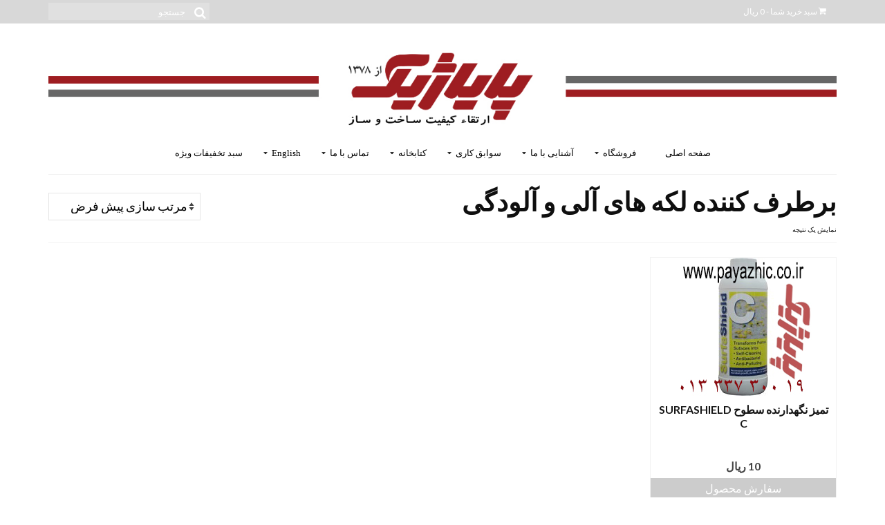

--- FILE ---
content_type: text/html; charset=UTF-8
request_url: https://payazhic.co.ir/product-tag/%D8%A8%D8%B1%D8%B7%D8%B1%D9%81-%DA%A9%D9%86%D9%86%D8%AF%D9%87-%D9%84%DA%A9%D9%87-%D9%87%D8%A7%DB%8C-%D8%A2%D9%84%DB%8C-%D9%88-%D8%A2%D9%84%D9%88%D8%AF%DA%AF%DB%8C/
body_size: 17319
content:
<!DOCTYPE html>
<html class="no-js" dir="rtl" lang="fa-IR" itemscope="itemscope" itemtype="https://schema.org/WebPage">
<head>
  <meta charset="UTF-8">
  <meta name="viewport" content="width=device-width, initial-scale=1.0">
  <meta http-equiv="X-UA-Compatible" content="IE=edge">
  <meta name='robots' content='index, follow, max-image-preview:large, max-snippet:-1, max-video-preview:-1' />
<script type="text/javascript">function rgmkInitGoogleMaps(){window.rgmkGoogleMapsCallback=true;try{jQuery(document).trigger("rgmkGoogleMapsLoad")}catch(err){}}</script>
	<!-- This site is optimized with the Yoast SEO plugin v26.8 - https://yoast.com/product/yoast-seo-wordpress/ -->
	<title>بایگانی‌ها برطرف کننده لکه های آلی و آلودگی - شرکت مهندسی پایاژیک</title>
	<link rel="canonical" href="https://payazhic.co.ir/product-tag/برطرف-کننده-لکه-های-آلی-و-آلودگی/" />
	<meta property="og:locale" content="fa_IR" />
	<meta property="og:type" content="article" />
	<meta property="og:title" content="بایگانی‌ها برطرف کننده لکه های آلی و آلودگی - شرکت مهندسی پایاژیک" />
	<meta property="og:url" content="https://payazhic.co.ir/product-tag/برطرف-کننده-لکه-های-آلی-و-آلودگی/" />
	<meta property="og:site_name" content="شرکت مهندسی پایاژیک" />
	<script type="application/ld+json" class="yoast-schema-graph">{"@context":"https://schema.org","@graph":[{"@type":"CollectionPage","@id":"https://payazhic.co.ir/product-tag/%d8%a8%d8%b1%d8%b7%d8%b1%d9%81-%da%a9%d9%86%d9%86%d8%af%d9%87-%d9%84%da%a9%d9%87-%d9%87%d8%a7%db%8c-%d8%a2%d9%84%db%8c-%d9%88-%d8%a2%d9%84%d9%88%d8%af%da%af%db%8c/","url":"https://payazhic.co.ir/product-tag/%d8%a8%d8%b1%d8%b7%d8%b1%d9%81-%da%a9%d9%86%d9%86%d8%af%d9%87-%d9%84%da%a9%d9%87-%d9%87%d8%a7%db%8c-%d8%a2%d9%84%db%8c-%d9%88-%d8%a2%d9%84%d9%88%d8%af%da%af%db%8c/","name":"بایگانی‌ها برطرف کننده لکه های آلی و آلودگی - شرکت مهندسی پایاژیک","isPartOf":{"@id":"https://payazhic.co.ir/#website"},"primaryImageOfPage":{"@id":"https://payazhic.co.ir/product-tag/%d8%a8%d8%b1%d8%b7%d8%b1%d9%81-%da%a9%d9%86%d9%86%d8%af%d9%87-%d9%84%da%a9%d9%87-%d9%87%d8%a7%db%8c-%d8%a2%d9%84%db%8c-%d9%88-%d8%a2%d9%84%d9%88%d8%af%da%af%db%8c/#primaryimage"},"image":{"@id":"https://payazhic.co.ir/product-tag/%d8%a8%d8%b1%d8%b7%d8%b1%d9%81-%da%a9%d9%86%d9%86%d8%af%d9%87-%d9%84%da%a9%d9%87-%d9%87%d8%a7%db%8c-%d8%a2%d9%84%db%8c-%d9%88-%d8%a2%d9%84%d9%88%d8%af%da%af%db%8c/#primaryimage"},"thumbnailUrl":"https://payazhic.co.ir/wp-content/uploads/2017/05/تمیز-نگهدارنده-سطوح-Surfashield-C-2.jpg","breadcrumb":{"@id":"https://payazhic.co.ir/product-tag/%d8%a8%d8%b1%d8%b7%d8%b1%d9%81-%da%a9%d9%86%d9%86%d8%af%d9%87-%d9%84%da%a9%d9%87-%d9%87%d8%a7%db%8c-%d8%a2%d9%84%db%8c-%d9%88-%d8%a2%d9%84%d9%88%d8%af%da%af%db%8c/#breadcrumb"},"inLanguage":"fa-IR"},{"@type":"ImageObject","inLanguage":"fa-IR","@id":"https://payazhic.co.ir/product-tag/%d8%a8%d8%b1%d8%b7%d8%b1%d9%81-%da%a9%d9%86%d9%86%d8%af%d9%87-%d9%84%da%a9%d9%87-%d9%87%d8%a7%db%8c-%d8%a2%d9%84%db%8c-%d9%88-%d8%a2%d9%84%d9%88%d8%af%da%af%db%8c/#primaryimage","url":"https://payazhic.co.ir/wp-content/uploads/2017/05/تمیز-نگهدارنده-سطوح-Surfashield-C-2.jpg","contentUrl":"https://payazhic.co.ir/wp-content/uploads/2017/05/تمیز-نگهدارنده-سطوح-Surfashield-C-2.jpg","width":200,"height":200,"caption":"تمیز نگهدارنده سطوح Surfashield C"},{"@type":"BreadcrumbList","@id":"https://payazhic.co.ir/product-tag/%d8%a8%d8%b1%d8%b7%d8%b1%d9%81-%da%a9%d9%86%d9%86%d8%af%d9%87-%d9%84%da%a9%d9%87-%d9%87%d8%a7%db%8c-%d8%a2%d9%84%db%8c-%d9%88-%d8%a2%d9%84%d9%88%d8%af%da%af%db%8c/#breadcrumb","itemListElement":[{"@type":"ListItem","position":1,"name":"Home","item":"https://payazhic.co.ir/"},{"@type":"ListItem","position":2,"name":"برطرف کننده لکه های آلی و آلودگی"}]},{"@type":"WebSite","@id":"https://payazhic.co.ir/#website","url":"https://payazhic.co.ir/","name":"شرکت مهندسی پایاژیک","description":"افزودنی بتن- آببندی - ایزولاسیون- مقاومسازی-ملات تعمیراتی-بندکشی/عایق رطوبتی/چسب/چسب کاشی/واتراستاپ/کفپوش صنعتی","publisher":{"@id":"https://payazhic.co.ir/#organization"},"potentialAction":[{"@type":"SearchAction","target":{"@type":"EntryPoint","urlTemplate":"https://payazhic.co.ir/?s={search_term_string}"},"query-input":{"@type":"PropertyValueSpecification","valueRequired":true,"valueName":"search_term_string"}}],"inLanguage":"fa-IR"},{"@type":"Organization","@id":"https://payazhic.co.ir/#organization","name":"مهندسی پایاژیک","url":"https://payazhic.co.ir/","logo":{"@type":"ImageObject","inLanguage":"fa-IR","@id":"https://payazhic.co.ir/#/schema/logo/image/","url":"http://payazhic.co.ir/wp-content/uploads/2017/06/لوگو-جدید.jpg","contentUrl":"http://payazhic.co.ir/wp-content/uploads/2017/06/لوگو-جدید.jpg","width":1280,"height":1280,"caption":"مهندسی پایاژیک"},"image":{"@id":"https://payazhic.co.ir/#/schema/logo/image/"},"sameAs":["http://payazhic","https://x.com/payazhic"]}]}</script>
	<!-- / Yoast SEO plugin. -->


<link rel='dns-prefetch' href='//fonts.googleapis.com' />
<link rel="alternate" type="application/rss+xml" title="شرکت مهندسی پایاژیک &raquo; خوراک" href="https://payazhic.co.ir/feed/" />
<link rel="alternate" type="application/rss+xml" title="شرکت مهندسی پایاژیک &raquo; خوراک دیدگاه‌ها" href="https://payazhic.co.ir/comments/feed/" />
<link rel="alternate" type="application/rss+xml" title="خوراک شرکت مهندسی پایاژیک &raquo; برطرف کننده لکه های آلی و آلودگی برچسب" href="https://payazhic.co.ir/product-tag/%d8%a8%d8%b1%d8%b7%d8%b1%d9%81-%da%a9%d9%86%d9%86%d8%af%d9%87-%d9%84%da%a9%d9%87-%d9%87%d8%a7%db%8c-%d8%a2%d9%84%db%8c-%d9%88-%d8%a2%d9%84%d9%88%d8%af%da%af%db%8c/feed/" />
<style id='wp-img-auto-sizes-contain-inline-css' type='text/css'>
img:is([sizes=auto i],[sizes^="auto," i]){contain-intrinsic-size:3000px 1500px}
/*# sourceURL=wp-img-auto-sizes-contain-inline-css */
</style>
<link rel='stylesheet' id='cnss_font_awesome_css-css' href='https://payazhic.co.ir/wp-content/plugins/easy-social-icons/css/font-awesome/css/all.min.css?ver=7.0.0' type='text/css' media='all' />
<link rel='stylesheet' id='cnss_font_awesome_v4_shims-css' href='https://payazhic.co.ir/wp-content/plugins/easy-social-icons/css/font-awesome/css/v4-shims.min.css?ver=7.0.0' type='text/css' media='all' />
<link rel='stylesheet' id='cnss_css-css' href='https://payazhic.co.ir/wp-content/plugins/easy-social-icons/css/cnss.css?ver=1.0' type='text/css' media='all' />
<link rel='stylesheet' id='cnss_share_css-css' href='https://payazhic.co.ir/wp-content/plugins/easy-social-icons/css/share.css?ver=1.0' type='text/css' media='all' />
<link rel='stylesheet' id='mmm_mega_main_menu-css' href='https://payazhic.co.ir/wp-content/plugins/mega_main_menu/src/css/cache.skin.css?ver=1500491844' type='text/css' media='all' />
<style id='wp-emoji-styles-inline-css' type='text/css'>

	img.wp-smiley, img.emoji {
		display: inline !important;
		border: none !important;
		box-shadow: none !important;
		height: 1em !important;
		width: 1em !important;
		margin: 0 0.07em !important;
		vertical-align: -0.1em !important;
		background: none !important;
		padding: 0 !important;
	}
/*# sourceURL=wp-emoji-styles-inline-css */
</style>
<style id='wp-block-library-inline-css' type='text/css'>
:root{--wp-block-synced-color:#7a00df;--wp-block-synced-color--rgb:122,0,223;--wp-bound-block-color:var(--wp-block-synced-color);--wp-editor-canvas-background:#ddd;--wp-admin-theme-color:#007cba;--wp-admin-theme-color--rgb:0,124,186;--wp-admin-theme-color-darker-10:#006ba1;--wp-admin-theme-color-darker-10--rgb:0,107,160.5;--wp-admin-theme-color-darker-20:#005a87;--wp-admin-theme-color-darker-20--rgb:0,90,135;--wp-admin-border-width-focus:2px}@media (min-resolution:192dpi){:root{--wp-admin-border-width-focus:1.5px}}.wp-element-button{cursor:pointer}:root .has-very-light-gray-background-color{background-color:#eee}:root .has-very-dark-gray-background-color{background-color:#313131}:root .has-very-light-gray-color{color:#eee}:root .has-very-dark-gray-color{color:#313131}:root .has-vivid-green-cyan-to-vivid-cyan-blue-gradient-background{background:linear-gradient(135deg,#00d084,#0693e3)}:root .has-purple-crush-gradient-background{background:linear-gradient(135deg,#34e2e4,#4721fb 50%,#ab1dfe)}:root .has-hazy-dawn-gradient-background{background:linear-gradient(135deg,#faaca8,#dad0ec)}:root .has-subdued-olive-gradient-background{background:linear-gradient(135deg,#fafae1,#67a671)}:root .has-atomic-cream-gradient-background{background:linear-gradient(135deg,#fdd79a,#004a59)}:root .has-nightshade-gradient-background{background:linear-gradient(135deg,#330968,#31cdcf)}:root .has-midnight-gradient-background{background:linear-gradient(135deg,#020381,#2874fc)}:root{--wp--preset--font-size--normal:16px;--wp--preset--font-size--huge:42px}.has-regular-font-size{font-size:1em}.has-larger-font-size{font-size:2.625em}.has-normal-font-size{font-size:var(--wp--preset--font-size--normal)}.has-huge-font-size{font-size:var(--wp--preset--font-size--huge)}.has-text-align-center{text-align:center}.has-text-align-left{text-align:left}.has-text-align-right{text-align:right}.has-fit-text{white-space:nowrap!important}#end-resizable-editor-section{display:none}.aligncenter{clear:both}.items-justified-left{justify-content:flex-start}.items-justified-center{justify-content:center}.items-justified-right{justify-content:flex-end}.items-justified-space-between{justify-content:space-between}.screen-reader-text{border:0;clip-path:inset(50%);height:1px;margin:-1px;overflow:hidden;padding:0;position:absolute;width:1px;word-wrap:normal!important}.screen-reader-text:focus{background-color:#ddd;clip-path:none;color:#444;display:block;font-size:1em;height:auto;left:5px;line-height:normal;padding:15px 23px 14px;text-decoration:none;top:5px;width:auto;z-index:100000}html :where(.has-border-color){border-style:solid}html :where([style*=border-top-color]){border-top-style:solid}html :where([style*=border-right-color]){border-right-style:solid}html :where([style*=border-bottom-color]){border-bottom-style:solid}html :where([style*=border-left-color]){border-left-style:solid}html :where([style*=border-width]){border-style:solid}html :where([style*=border-top-width]){border-top-style:solid}html :where([style*=border-right-width]){border-right-style:solid}html :where([style*=border-bottom-width]){border-bottom-style:solid}html :where([style*=border-left-width]){border-left-style:solid}html :where(img[class*=wp-image-]){height:auto;max-width:100%}:where(figure){margin:0 0 1em}html :where(.is-position-sticky){--wp-admin--admin-bar--position-offset:var(--wp-admin--admin-bar--height,0px)}@media screen and (max-width:600px){html :where(.is-position-sticky){--wp-admin--admin-bar--position-offset:0px}}

/*# sourceURL=wp-block-library-inline-css */
</style><link rel='stylesheet' id='wc-blocks-style-rtl-css' href='https://payazhic.co.ir/wp-content/plugins/woocommerce/assets/client/blocks/wc-blocks-rtl.css?ver=wc-10.4.3' type='text/css' media='all' />
<style id='global-styles-inline-css' type='text/css'>
:root{--wp--preset--aspect-ratio--square: 1;--wp--preset--aspect-ratio--4-3: 4/3;--wp--preset--aspect-ratio--3-4: 3/4;--wp--preset--aspect-ratio--3-2: 3/2;--wp--preset--aspect-ratio--2-3: 2/3;--wp--preset--aspect-ratio--16-9: 16/9;--wp--preset--aspect-ratio--9-16: 9/16;--wp--preset--color--black: #000;--wp--preset--color--cyan-bluish-gray: #abb8c3;--wp--preset--color--white: #fff;--wp--preset--color--pale-pink: #f78da7;--wp--preset--color--vivid-red: #cf2e2e;--wp--preset--color--luminous-vivid-orange: #ff6900;--wp--preset--color--luminous-vivid-amber: #fcb900;--wp--preset--color--light-green-cyan: #7bdcb5;--wp--preset--color--vivid-green-cyan: #00d084;--wp--preset--color--pale-cyan-blue: #8ed1fc;--wp--preset--color--vivid-cyan-blue: #0693e3;--wp--preset--color--vivid-purple: #9b51e0;--wp--preset--color--virtue-primary: #bf0000;--wp--preset--color--virtue-primary-light: #c40f0f;--wp--preset--color--very-light-gray: #eee;--wp--preset--color--very-dark-gray: #444;--wp--preset--gradient--vivid-cyan-blue-to-vivid-purple: linear-gradient(135deg,rgb(6,147,227) 0%,rgb(155,81,224) 100%);--wp--preset--gradient--light-green-cyan-to-vivid-green-cyan: linear-gradient(135deg,rgb(122,220,180) 0%,rgb(0,208,130) 100%);--wp--preset--gradient--luminous-vivid-amber-to-luminous-vivid-orange: linear-gradient(135deg,rgb(252,185,0) 0%,rgb(255,105,0) 100%);--wp--preset--gradient--luminous-vivid-orange-to-vivid-red: linear-gradient(135deg,rgb(255,105,0) 0%,rgb(207,46,46) 100%);--wp--preset--gradient--very-light-gray-to-cyan-bluish-gray: linear-gradient(135deg,rgb(238,238,238) 0%,rgb(169,184,195) 100%);--wp--preset--gradient--cool-to-warm-spectrum: linear-gradient(135deg,rgb(74,234,220) 0%,rgb(151,120,209) 20%,rgb(207,42,186) 40%,rgb(238,44,130) 60%,rgb(251,105,98) 80%,rgb(254,248,76) 100%);--wp--preset--gradient--blush-light-purple: linear-gradient(135deg,rgb(255,206,236) 0%,rgb(152,150,240) 100%);--wp--preset--gradient--blush-bordeaux: linear-gradient(135deg,rgb(254,205,165) 0%,rgb(254,45,45) 50%,rgb(107,0,62) 100%);--wp--preset--gradient--luminous-dusk: linear-gradient(135deg,rgb(255,203,112) 0%,rgb(199,81,192) 50%,rgb(65,88,208) 100%);--wp--preset--gradient--pale-ocean: linear-gradient(135deg,rgb(255,245,203) 0%,rgb(182,227,212) 50%,rgb(51,167,181) 100%);--wp--preset--gradient--electric-grass: linear-gradient(135deg,rgb(202,248,128) 0%,rgb(113,206,126) 100%);--wp--preset--gradient--midnight: linear-gradient(135deg,rgb(2,3,129) 0%,rgb(40,116,252) 100%);--wp--preset--font-size--small: 13px;--wp--preset--font-size--medium: 20px;--wp--preset--font-size--large: 36px;--wp--preset--font-size--x-large: 42px;--wp--preset--spacing--20: 0.44rem;--wp--preset--spacing--30: 0.67rem;--wp--preset--spacing--40: 1rem;--wp--preset--spacing--50: 1.5rem;--wp--preset--spacing--60: 2.25rem;--wp--preset--spacing--70: 3.38rem;--wp--preset--spacing--80: 5.06rem;--wp--preset--shadow--natural: 6px 6px 9px rgba(0, 0, 0, 0.2);--wp--preset--shadow--deep: 12px 12px 50px rgba(0, 0, 0, 0.4);--wp--preset--shadow--sharp: 6px 6px 0px rgba(0, 0, 0, 0.2);--wp--preset--shadow--outlined: 6px 6px 0px -3px rgb(255, 255, 255), 6px 6px rgb(0, 0, 0);--wp--preset--shadow--crisp: 6px 6px 0px rgb(0, 0, 0);}:where(.is-layout-flex){gap: 0.5em;}:where(.is-layout-grid){gap: 0.5em;}body .is-layout-flex{display: flex;}.is-layout-flex{flex-wrap: wrap;align-items: center;}.is-layout-flex > :is(*, div){margin: 0;}body .is-layout-grid{display: grid;}.is-layout-grid > :is(*, div){margin: 0;}:where(.wp-block-columns.is-layout-flex){gap: 2em;}:where(.wp-block-columns.is-layout-grid){gap: 2em;}:where(.wp-block-post-template.is-layout-flex){gap: 1.25em;}:where(.wp-block-post-template.is-layout-grid){gap: 1.25em;}.has-black-color{color: var(--wp--preset--color--black) !important;}.has-cyan-bluish-gray-color{color: var(--wp--preset--color--cyan-bluish-gray) !important;}.has-white-color{color: var(--wp--preset--color--white) !important;}.has-pale-pink-color{color: var(--wp--preset--color--pale-pink) !important;}.has-vivid-red-color{color: var(--wp--preset--color--vivid-red) !important;}.has-luminous-vivid-orange-color{color: var(--wp--preset--color--luminous-vivid-orange) !important;}.has-luminous-vivid-amber-color{color: var(--wp--preset--color--luminous-vivid-amber) !important;}.has-light-green-cyan-color{color: var(--wp--preset--color--light-green-cyan) !important;}.has-vivid-green-cyan-color{color: var(--wp--preset--color--vivid-green-cyan) !important;}.has-pale-cyan-blue-color{color: var(--wp--preset--color--pale-cyan-blue) !important;}.has-vivid-cyan-blue-color{color: var(--wp--preset--color--vivid-cyan-blue) !important;}.has-vivid-purple-color{color: var(--wp--preset--color--vivid-purple) !important;}.has-black-background-color{background-color: var(--wp--preset--color--black) !important;}.has-cyan-bluish-gray-background-color{background-color: var(--wp--preset--color--cyan-bluish-gray) !important;}.has-white-background-color{background-color: var(--wp--preset--color--white) !important;}.has-pale-pink-background-color{background-color: var(--wp--preset--color--pale-pink) !important;}.has-vivid-red-background-color{background-color: var(--wp--preset--color--vivid-red) !important;}.has-luminous-vivid-orange-background-color{background-color: var(--wp--preset--color--luminous-vivid-orange) !important;}.has-luminous-vivid-amber-background-color{background-color: var(--wp--preset--color--luminous-vivid-amber) !important;}.has-light-green-cyan-background-color{background-color: var(--wp--preset--color--light-green-cyan) !important;}.has-vivid-green-cyan-background-color{background-color: var(--wp--preset--color--vivid-green-cyan) !important;}.has-pale-cyan-blue-background-color{background-color: var(--wp--preset--color--pale-cyan-blue) !important;}.has-vivid-cyan-blue-background-color{background-color: var(--wp--preset--color--vivid-cyan-blue) !important;}.has-vivid-purple-background-color{background-color: var(--wp--preset--color--vivid-purple) !important;}.has-black-border-color{border-color: var(--wp--preset--color--black) !important;}.has-cyan-bluish-gray-border-color{border-color: var(--wp--preset--color--cyan-bluish-gray) !important;}.has-white-border-color{border-color: var(--wp--preset--color--white) !important;}.has-pale-pink-border-color{border-color: var(--wp--preset--color--pale-pink) !important;}.has-vivid-red-border-color{border-color: var(--wp--preset--color--vivid-red) !important;}.has-luminous-vivid-orange-border-color{border-color: var(--wp--preset--color--luminous-vivid-orange) !important;}.has-luminous-vivid-amber-border-color{border-color: var(--wp--preset--color--luminous-vivid-amber) !important;}.has-light-green-cyan-border-color{border-color: var(--wp--preset--color--light-green-cyan) !important;}.has-vivid-green-cyan-border-color{border-color: var(--wp--preset--color--vivid-green-cyan) !important;}.has-pale-cyan-blue-border-color{border-color: var(--wp--preset--color--pale-cyan-blue) !important;}.has-vivid-cyan-blue-border-color{border-color: var(--wp--preset--color--vivid-cyan-blue) !important;}.has-vivid-purple-border-color{border-color: var(--wp--preset--color--vivid-purple) !important;}.has-vivid-cyan-blue-to-vivid-purple-gradient-background{background: var(--wp--preset--gradient--vivid-cyan-blue-to-vivid-purple) !important;}.has-light-green-cyan-to-vivid-green-cyan-gradient-background{background: var(--wp--preset--gradient--light-green-cyan-to-vivid-green-cyan) !important;}.has-luminous-vivid-amber-to-luminous-vivid-orange-gradient-background{background: var(--wp--preset--gradient--luminous-vivid-amber-to-luminous-vivid-orange) !important;}.has-luminous-vivid-orange-to-vivid-red-gradient-background{background: var(--wp--preset--gradient--luminous-vivid-orange-to-vivid-red) !important;}.has-very-light-gray-to-cyan-bluish-gray-gradient-background{background: var(--wp--preset--gradient--very-light-gray-to-cyan-bluish-gray) !important;}.has-cool-to-warm-spectrum-gradient-background{background: var(--wp--preset--gradient--cool-to-warm-spectrum) !important;}.has-blush-light-purple-gradient-background{background: var(--wp--preset--gradient--blush-light-purple) !important;}.has-blush-bordeaux-gradient-background{background: var(--wp--preset--gradient--blush-bordeaux) !important;}.has-luminous-dusk-gradient-background{background: var(--wp--preset--gradient--luminous-dusk) !important;}.has-pale-ocean-gradient-background{background: var(--wp--preset--gradient--pale-ocean) !important;}.has-electric-grass-gradient-background{background: var(--wp--preset--gradient--electric-grass) !important;}.has-midnight-gradient-background{background: var(--wp--preset--gradient--midnight) !important;}.has-small-font-size{font-size: var(--wp--preset--font-size--small) !important;}.has-medium-font-size{font-size: var(--wp--preset--font-size--medium) !important;}.has-large-font-size{font-size: var(--wp--preset--font-size--large) !important;}.has-x-large-font-size{font-size: var(--wp--preset--font-size--x-large) !important;}
/*# sourceURL=global-styles-inline-css */
</style>

<style id='classic-theme-styles-inline-css' type='text/css'>
/*! This file is auto-generated */
.wp-block-button__link{color:#fff;background-color:#32373c;border-radius:9999px;box-shadow:none;text-decoration:none;padding:calc(.667em + 2px) calc(1.333em + 2px);font-size:1.125em}.wp-block-file__button{background:#32373c;color:#fff;text-decoration:none}
/*# sourceURL=/wp-includes/css/classic-themes.min.css */
</style>
<link rel='stylesheet' id='titan-adminbar-styles-css' href='https://payazhic.co.ir/wp-content/plugins/anti-spam/assets/css/admin-bar.css?ver=7.3.5' type='text/css' media='all' />
<link rel='stylesheet' id='contact-form-7-css' href='https://payazhic.co.ir/wp-content/plugins/contact-form-7/includes/css/styles.css?ver=6.1.4' type='text/css' media='all' />
<link rel='stylesheet' id='contact-form-7-rtl-css' href='https://payazhic.co.ir/wp-content/plugins/contact-form-7/includes/css/styles-rtl.css?ver=6.1.4' type='text/css' media='all' />
<link rel='stylesheet' id='gallery-manager-css' href='https://payazhic.co.ir/wp-content/plugins/fancy-gallery/assets/css/gallery-manager.css?ver=6.9' type='text/css' media='all' />
<style id='woocommerce-inline-inline-css' type='text/css'>
.woocommerce form .form-row .required { visibility: visible; }
/*# sourceURL=woocommerce-inline-inline-css */
</style>
<link rel='stylesheet' id='wp-polls-css' href='https://payazhic.co.ir/wp-content/plugins/wp-polls/polls-css.css?ver=2.77.3' type='text/css' media='all' />
<style id='wp-polls-inline-css' type='text/css'>
.wp-polls .pollbar {
	margin: 1px;
	font-size: 6px;
	line-height: 8px;
	height: 8px;
	background-image: url('https://payazhic.co.ir/wp-content/plugins/wp-polls/images/default/pollbg.gif');
	border: 1px solid #c8c8c8;
}

/*# sourceURL=wp-polls-inline-css */
</style>
<link rel='stylesheet' id='wp-polls-rtl-css' href='https://payazhic.co.ir/wp-content/plugins/wp-polls/polls-css-rtl.css?ver=2.77.3' type='text/css' media='all' />
<link rel='stylesheet' id='simple-social-icons-font-css' href='https://payazhic.co.ir/wp-content/plugins/simple-social-icons/css/style.css?ver=4.0.0' type='text/css' media='all' />
<link rel='stylesheet' id='mm_icomoon-css' href='https://payazhic.co.ir/wp-content/plugins/mega_main_menu/src/css/external/icomoon.css?ver=2.0.2' type='text/css' media='all' />
<link rel='stylesheet' id='mm_font-awesome-css' href='https://payazhic.co.ir/wp-content/plugins/mega_main_menu/src/css/external/font-awesome.css?ver=2.0.2' type='text/css' media='all' />
<link rel='stylesheet' id='tablepress-default-css' href='https://payazhic.co.ir/wp-content/plugins/tablepress/css/build/default-rtl.css?ver=3.2.6' type='text/css' media='all' />
<link rel='stylesheet' id='virtue_theme-css' href='https://payazhic.co.ir/wp-content/themes/virtue/assets/css/virtue.css?ver=3.4.10' type='text/css' media='all' />
<link rel='stylesheet' id='virtue_skin-css' href='https://payazhic.co.ir/wp-content/themes/virtue/assets/css/skins/default.css?ver=3.4.10' type='text/css' media='all' />
<link rel='stylesheet' id='kadence_rtl-css' href='https://payazhic.co.ir/wp-content/themes/virtue/assets/css/rtl.css?ver=3.4.10' type='text/css' media='all' />
<link rel='stylesheet' id='redux-google-fonts-virtue-css' href='https://fonts.googleapis.com/css?family=Lato%3A100%2C300%2C400%2C700%2C900%2C100italic%2C300italic%2C400italic%2C700italic%2C900italic%7CSource+Serif+Pro%3A700&#038;ver=6.9' type='text/css' media='all' />
<script type="text/javascript" src="https://payazhic.co.ir/wp-includes/js/jquery/jquery.min.js?ver=3.7.1" id="jquery-core-js"></script>
<script type="text/javascript" src="https://payazhic.co.ir/wp-includes/js/jquery/jquery-migrate.min.js?ver=3.4.1" id="jquery-migrate-js"></script>
<script type="text/javascript" src="https://payazhic.co.ir/wp-content/plugins/easy-social-icons/js/cnss.js?ver=1.0" id="cnss_js-js"></script>
<script type="text/javascript" src="https://payazhic.co.ir/wp-content/plugins/easy-social-icons/js/share.js?ver=1.0" id="cnss_share_js-js"></script>
<script type="text/javascript" src="https://payazhic.co.ir/wp-content/plugins/woocommerce/assets/js/jquery-blockui/jquery.blockUI.min.js?ver=2.7.0-wc.10.4.3" id="wc-jquery-blockui-js" defer="defer" data-wp-strategy="defer"></script>
<script type="text/javascript" id="wc-add-to-cart-js-extra">
/* <![CDATA[ */
var wc_add_to_cart_params = {"ajax_url":"/wp-admin/admin-ajax.php","wc_ajax_url":"/?wc-ajax=%%endpoint%%","i18n_view_cart":"\u0645\u0634\u0627\u0647\u062f\u0647 \u0633\u0628\u062f \u062e\u0631\u06cc\u062f","cart_url":"https://payazhic.co.ir/cart/","is_cart":"","cart_redirect_after_add":"no"};
//# sourceURL=wc-add-to-cart-js-extra
/* ]]> */
</script>
<script type="text/javascript" src="https://payazhic.co.ir/wp-content/plugins/woocommerce/assets/js/frontend/add-to-cart.min.js?ver=10.4.3" id="wc-add-to-cart-js" defer="defer" data-wp-strategy="defer"></script>
<script type="text/javascript" src="https://payazhic.co.ir/wp-content/plugins/woocommerce/assets/js/js-cookie/js.cookie.min.js?ver=2.1.4-wc.10.4.3" id="wc-js-cookie-js" defer="defer" data-wp-strategy="defer"></script>
<script type="text/javascript" id="woocommerce-js-extra">
/* <![CDATA[ */
var woocommerce_params = {"ajax_url":"/wp-admin/admin-ajax.php","wc_ajax_url":"/?wc-ajax=%%endpoint%%","i18n_password_show":"\u0646\u0645\u0627\u06cc\u0634 \u0631\u0645\u0632\u0639\u0628\u0648\u0631","i18n_password_hide":"Hide password"};
//# sourceURL=woocommerce-js-extra
/* ]]> */
</script>
<script type="text/javascript" src="https://payazhic.co.ir/wp-content/plugins/woocommerce/assets/js/frontend/woocommerce.min.js?ver=10.4.3" id="woocommerce-js" defer="defer" data-wp-strategy="defer"></script>
<link rel="https://api.w.org/" href="https://payazhic.co.ir/wp-json/" /><link rel="alternate" title="JSON" type="application/json" href="https://payazhic.co.ir/wp-json/wp/v2/product_tag/295" /><link rel="EditURI" type="application/rsd+xml" title="RSD" href="https://payazhic.co.ir/xmlrpc.php?rsd" />
<meta name="generator" content="WordPress 6.9" />
<meta name="generator" content="WooCommerce 10.4.3" />

<link rel="stylesheet" href="https://payazhic.co.ir/wp-content/plugins/count-per-day/counter.css" type="text/css" />

<link rel="stylesheet" href="https://payazhic.co.ir/wp-content/plugins/count-per-day/counter-rtl.css" type="text/css" />
<style type="text/css">
		ul.cnss-social-icon li.cn-fa-icon a:hover{color:#ffffff!important;}
		</style><style>div.woocommerce-variation-add-to-cart-disabled { display: none ! important; }</style><style type="text/css">#logo {padding-top:5px;}#logo {padding-bottom:0px;}#logo {margin-left:0px;}#logo {margin-right:0px;}#nav-main {margin-top:0px;}#nav-main {margin-bottom:0px;}.headerfont, .tp-caption {font-family:Lato;}.topbarmenu ul li {font-family:&#039;Times New Roman&#039;, Times,serif;}.home-message:hover {background-color:#bf0000; background-color: rgba(191, 0, 0, 0.6);}
  nav.woocommerce-pagination ul li a:hover, .wp-pagenavi a:hover, .panel-heading .accordion-toggle, .variations .kad_radio_variations label:hover, .variations .kad_radio_variations label.selectedValue {border-color: #bf0000;}
  a, #nav-main ul.sf-menu ul li a:hover, .product_price ins .amount, .price ins .amount, .color_primary, .primary-color, #logo a.brand, #nav-main ul.sf-menu a:hover,
  .woocommerce-message:before, .woocommerce-info:before, #nav-second ul.sf-menu a:hover, .footerclass a:hover, .posttags a:hover, .subhead a:hover, .nav-trigger-case:hover .kad-menu-name, 
  .nav-trigger-case:hover .kad-navbtn, #kadbreadcrumbs a:hover, #wp-calendar a, .star-rating, .has-virtue-primary-color {color: #bf0000;}
.widget_price_filter .ui-slider .ui-slider-handle, .product_item .kad_add_to_cart:hover, .product_item:hover a.button:hover, .product_item:hover .kad_add_to_cart:hover, .kad-btn-primary, html .woocommerce-page .widget_layered_nav ul.yith-wcan-label li a:hover, html .woocommerce-page .widget_layered_nav ul.yith-wcan-label li.chosen a,
.product-category.grid_item a:hover h5, .woocommerce-message .button, .widget_layered_nav_filters ul li a, .widget_layered_nav ul li.chosen a, .wpcf7 input.wpcf7-submit, .yith-wcan .yith-wcan-reset-navigation,
#containerfooter .menu li a:hover, .bg_primary, .portfolionav a:hover, .home-iconmenu a:hover, p.demo_store, .topclass, #commentform .form-submit #submit, .kad-hover-bg-primary:hover, .widget_shopping_cart_content .checkout,
.login .form-row .button, .variations .kad_radio_variations label.selectedValue, #payment #place_order, .wpcf7 input.wpcf7-back, .shop_table .actions input[type=submit].checkout-button, .cart_totals .checkout-button, input[type="submit"].button, .order-actions .button, .has-virtue-primary-background-color {background: #bf0000;}a:hover, .has-virtue-primary-light-color {color: #c40f0f;} .kad-btn-primary:hover, .login .form-row .button:hover, #payment #place_order:hover, .yith-wcan .yith-wcan-reset-navigation:hover, .widget_shopping_cart_content .checkout:hover,
	.woocommerce-message .button:hover, #commentform .form-submit #submit:hover, .wpcf7 input.wpcf7-submit:hover, .widget_layered_nav_filters ul li a:hover, .cart_totals .checkout-button:hover,
	.widget_layered_nav ul li.chosen a:hover, .shop_table .actions input[type=submit].checkout-button:hover, .wpcf7 input.wpcf7-back:hover, .order-actions .button:hover, input[type="submit"].button:hover, .product_item:hover .kad_add_to_cart, .product_item:hover a.button, .has-virtue-primary-light-background-color {background: #c40f0f;}.color_gray, .subhead, .subhead a, .posttags, .posttags a, .product_meta a {color:#dd3333;}#containerfooter h3, #containerfooter, .footercredits p, .footerclass a, .footernav ul li a {color:#aaaaaa;}.contentclass, .nav-tabs>.active>a, .nav-tabs>.active>a:hover, .nav-tabs>.active>a:focus {background:transparent  repeat  ;}.topclass {background:#d8d8d8    ;}.headerclass {background:#ffffff    ;}.navclass {background:#ffffff    ;}.footerclass {background:#303030    ;}body {background:transparent ; background-position: 0% 0%;  background-attachment: scroll; }.kad-hidepostauthortop, .postauthortop {display:none;}@media (max-width: 979px) {.nav-trigger .nav-trigger-case {position: static; display: block; width: 100%;}}.product_item .product_details h5 {min-height:85px;}.kad-topbar-left, .kad-topbar-left .topbarmenu {float:right;} .kad-topbar-left .topbar_social, .kad-topbar-left .topbarmenu ul, .kad-topbar-left .kad-cart-total,.kad-topbar-right #topbar-search .form-search{float:left}[class*="wp-image"] {-webkit-box-shadow: none;-moz-box-shadow: none;box-shadow: none;border:none;}[class*="wp-image"]:hover {-webkit-box-shadow: none;-moz-box-shadow: none;box-shadow: none;border:none;}.light-dropshaddow {-webkit-box-shadow: none;-moz-box-shadow: none;box-shadow: none;}.entry-content p { margin-bottom:16px;}</style>	<noscript><style>.woocommerce-product-gallery{ opacity: 1 !important; }</style></noscript>
	
<!--[if gte IE 9]>
	<style type="text/css">
		.#mega_main_menu,
		.#mega_main_menu *
		{
			filter: none;
		}
	</style>
<![endif]-->
<link rel="icon" href="https://payazhic.co.ir/wp-content/uploads/2016/08/cropped-2-e1486543710657-32x32.jpg" sizes="32x32" />
<link rel="icon" href="https://payazhic.co.ir/wp-content/uploads/2016/08/cropped-2-e1486543710657-192x192.jpg" sizes="192x192" />
<link rel="apple-touch-icon" href="https://payazhic.co.ir/wp-content/uploads/2016/08/cropped-2-e1486543710657-180x180.jpg" />
<meta name="msapplication-TileImage" content="https://payazhic.co.ir/wp-content/uploads/2016/08/cropped-2-e1486543710657-270x270.jpg" />
<style type="text/css" title="dynamic-css" class="options-output">header #logo a.brand,.logofont{font-family:Lato;line-height:40px;font-weight:400;font-style:normal;font-size:32px;}.kad_tagline{font-family:"Source Serif Pro";line-height:24px;font-weight:700;font-style:normal;color:#444444;font-size:14px;}.product_item .product_details h5{font-family:Lato;line-height:20px;font-weight:700;font-style:normal;font-size:16px;}h1{font-family:Lato;line-height:40px;font-weight:700;font-style:normal;color:#0f0f0f;font-size:38px;}h2{font-family:Lato;line-height:40px;font-weight:400;font-style:normal;color:#111111;font-size:32px;}h3{font-family:Lato;line-height:40px;font-weight:700;font-style:normal;color:#1e1e1e;font-size:28px;}h4{font-family:Lato;line-height:40px;font-weight:700;font-style:normal;color:#0f0f0f;font-size:24px;}h5{font-family:Lato;line-height:24px;font-weight:700;font-style:normal;color:#161616;font-size:18px;}body{font-family:Lato;line-height:22px;font-weight:400;font-style:normal;color:#161616;font-size:18px;}#nav-main ul.sf-menu a{font-family:'Times New Roman', Times,serif;line-height:18px;font-weight:400;font-style:normal;color:#0a0602;font-size:36px;}#nav-second ul.sf-menu a{font-family:'Times New Roman', Times,serif;line-height:22px;font-weight:400;font-style:normal;color:#000000;font-size:36px;}.kad-nav-inner .kad-mnav, .kad-mobile-nav .kad-nav-inner li a,.nav-trigger-case{font-family:Lato;line-height:20px;font-weight:400;font-style:normal;color:#000000;font-size:16px;}</style><link rel='stylesheet' id='advanced-floating-content-lite-css' href='https://payazhic.co.ir/wp-content/plugins/advanced-floating-content-lite/public/css/advanced-floating-content-public.css?ver=1.0.0' type='text/css' media='all' />
<style id='advanced-floating-content-lite-inline-css' type='text/css'>
.afc_popup .img{position:absolute; top:-15px; right:-15px;}
/*# sourceURL=advanced-floating-content-lite-inline-css */
</style>
</head>
<body class="rtl archive tax-product_tag term-295 wp-embed-responsive wp-theme-virtue theme-virtue mmm mega_main_menu-2-0-2 woocommerce woocommerce-page woocommerce-no-js metaslider-plugin wide">
	<div id="kt-skip-link"><a href="#content">Skip to Main Content</a></div>
	<div id="wrapper" class="container">
	<header class="banner headerclass" itemscope itemtype="https://schema.org/WPHeader">
	<div id="topbar" class="topclass">
	<div class="container">
		<div class="row">
			<div class="col-md-6 col-sm-6 kad-topbar-left">
				<div class="topbarmenu clearfix">
										<ul class="kad-cart-total">
							<li>
								<a class="cart-contents" href="https://payazhic.co.ir/cart/" title="مشاهده سبد خرید شما">
									<i class="icon-shopping-cart" style="padding-right:5px;"></i>
									سبد خرید شما									<span class="kad-cart-dash">-</span>
									<span class="woocommerce-Price-amount amount"><bdi>0&nbsp;<span class="woocommerce-Price-currencySymbol">ریال</span></bdi></span>								</a>
							</li>
						</ul>
										</div>
			</div><!-- close col-md-6 --> 
			<div class="col-md-6 col-sm-6 kad-topbar-right">
				<div id="topbar-search" class="topbar-widget">
					<form role="search" method="get" class="form-search" action="https://payazhic.co.ir/">
	<label>
		<span class="screen-reader-text">جستجو برای:</span>
		<input type="text" value="" name="s" class="search-query" placeholder="جستجو">
	</label>
	<button type="submit" class="search-icon"><i class="icon-search"></i></button>
</form>				</div>
			</div> <!-- close col-md-6-->
		</div> <!-- Close Row -->
	</div> <!-- Close Container -->
</div>	<div class="container">
		<div class="row">
			<div class="col-md-12 clearfix kad-header-left">
				<div id="logo" class="logocase">
					<a class="brand logofont" href="https://payazhic.co.ir/">
													<div id="thelogo">
								<img src="https://payazhic.co.ir/wp-content/uploads/2019/02/Untitled-11.jpg" alt="شرکت مهندسی پایاژیک" width="1365" height="201" class="kad-standard-logo" />
															</div>
												</a>
									</div> <!-- Close #logo -->
			</div><!-- close logo span -->
							<div class="col-md-12 kad-header-right">
					<nav id="nav-main" class="clearfix" itemscope itemtype="https://schema.org/SiteNavigationElement">
						
<div id="mega_main_menu" class="primary_navigation primary_style-buttons icons-disable_first_lvl first-lvl-align-center first-lvl-separator-smooth direction-horizontal fullwidth-disable mobile_minimized-enable dropdowns_animation-anim_1 no-logo no-search no-woo_cart no-buddypress responsive-enable coercive_styles-disable coercive_styles-disable indefinite_location_mode-disable language_direction-rtl version-2-0-2 mega_main mega_main_menu">
	<div class="menu_holder" data-sticky="1" data-stickyoffset="340">
	<div class="mmm_fullwidth_container"></div><!-- class="fullwidth_container" -->
		<div class="menu_inner">
			<span class="nav_logo">
				<a class="mobile_toggle">
					<span class="mobile_button">
						منو اصلی &nbsp;
						<span class="symbol_menu">&equiv;</span>
						<span class="symbol_cross">&#x2573;</span>
					</span><!-- class="mobile_button" -->
				</a>
			</span><!-- /class="nav_logo" -->
				<ul id="mega_main_menu_ul" class="mega_main_menu_ul">
<li class="menu-item menu-item-type-custom menu-item-object-custom menu-item-home menu-item-15 default_dropdown  drop_to_right submenu_default_width columns1">
	<a href="http://payazhic.co.ir" class="item_link  disable_icon" tabindex="0">
		<i class=""></i> 
		<span class="link_content">
			<span class="link_text">
			صفحه اصلی
			</span>
		</span>
	</a>
</li>
<li class="menu-item menu-item-type-post_type menu-item-object-page menu-item-has-children menu-item-2060 default_dropdown  drop_to_right submenu_default_width columns1">
	<a href="https://payazhic.co.ir/%d9%88%d8%a7%d8%aa%d8%b1-%d8%a7%d8%b3%d8%aa%d8%a7%d9%be%d8%a7%d8%b3%d9%be%db%8c%d8%b3%d8%b1-%d8%b1%d8%b4%d8%aa%da%86%d8%b3%d8%a8-%d8%b3%d8%b1%d8%a7%d9%85%db%8c%da%a9-%d8%b1%d8%b4%d8%aa-%d8%a2%d8%a8/" class="item_link  disable_icon" tabindex="0">
		<i class=""></i> 
		<span class="link_content">
			<span class="link_text">
			فروشگاه
			</span>
		</span>
	</a>
	<ul class="mega_dropdown">
	<li class="menu-item menu-item-type-taxonomy menu-item-object-product_cat menu-item-has-children menu-item-2061 default_dropdown  drop_to_right submenu_default_width columns1">
		<a href="https://payazhic.co.ir/product-category/%d9%85%d9%84%d8%b2%d9%88%d9%85%d8%a7%d8%aa-%d8%b3%d9%81%d8%aa%da%a9%d8%a7%d8%b1%db%8c/" class="item_link  disable_icon" tabindex="0">
			<i class=""></i> 
			<span class="link_content">
				<span class="link_text">
				ملزومات سفتکاری
				</span>
			</span>
		</a>
		<ul class="mega_dropdown">
		<li class="menu-item menu-item-type-taxonomy menu-item-object-product_cat menu-item-4904 default_dropdown  drop_to_right submenu_default_width columns1">
			<a href="https://payazhic.co.ir/product-category/%d9%85%d9%84%d8%b2%d9%88%d9%85%d8%a7%d8%aa-%d8%b3%d9%81%d8%aa%da%a9%d8%a7%d8%b1%db%8c/%d8%a7%d9%81%d8%b2%d9%88%d8%af%d9%86%db%8c-%d8%a8%d8%aa%d9%86/" class="item_link  disable_icon" tabindex="0">
				<i class=""></i> 
				<span class="link_content">
					<span class="link_text">
					افزودنی بتن
					</span>
				</span>
			</a>
		</li>
		<li class="menu-item menu-item-type-taxonomy menu-item-object-product_cat menu-item-4903 default_dropdown  drop_to_right submenu_default_width columns1">
			<a href="https://payazhic.co.ir/product-category/%d9%85%d9%84%d8%b2%d9%88%d9%85%d8%a7%d8%aa-%d8%b3%d9%81%d8%aa%da%a9%d8%a7%d8%b1%db%8c/%d8%a7%d8%b3%d9%be%db%8c%d8%b3%d8%b1%d9%87%d8%a7/" class="item_link  disable_icon" tabindex="0">
				<i class=""></i> 
				<span class="link_content">
					<span class="link_text">
					اسپیسرها
					</span>
				</span>
			</a>
		</li>
		</ul><!-- /.mega_dropdown -->
	</li>
	<li class="menu-item menu-item-type-taxonomy menu-item-object-product_cat menu-item-2062 default_dropdown  drop_to_right submenu_default_width columns1">
		<a href="https://payazhic.co.ir/product-category/%d9%86%d9%85%d8%a7/" class="item_link  disable_icon" tabindex="0">
			<i class=""></i> 
			<span class="link_content">
				<span class="link_text">
				ملزومات نماسازی
				</span>
			</span>
		</a>
	</li>
	<li class="menu-item menu-item-type-taxonomy menu-item-object-product_cat menu-item-2063 default_dropdown  drop_to_right submenu_default_width columns1">
		<a href="https://payazhic.co.ir/product-category/%d8%a7%d8%b3%d8%aa%d8%ae%d8%b1-%d9%85%d8%ae%d8%b2%d9%86/" class="item_link  disable_icon" tabindex="0">
			<i class=""></i> 
			<span class="link_content">
				<span class="link_text">
				ملزومات استخر و مخازن
				</span>
			</span>
		</a>
	</li>
	<li class="menu-item menu-item-type-taxonomy menu-item-object-product_cat menu-item-2064 default_dropdown  drop_to_right submenu_default_width columns1">
		<a href="https://payazhic.co.ir/product-category/%d9%85%d9%84%d8%b2%d9%88%d9%85%d8%a7%d8%aa-%d8%b3%d8%b1%d9%88%db%8c%d8%b3-%d8%a8%d9%87%d8%af%d8%a7%d8%b4%d8%aa%db%8c/" class="item_link  disable_icon" tabindex="0">
			<i class=""></i> 
			<span class="link_content">
				<span class="link_text">
				ملزومات سرویس بهداشتی
				</span>
			</span>
		</a>
	</li>
	<li class="menu-item menu-item-type-taxonomy menu-item-object-product_cat menu-item-2065 default_dropdown  drop_to_right submenu_default_width columns1">
		<a href="https://payazhic.co.ir/product-category/%d9%85%d9%84%d8%b2%d9%88%d9%85%d8%a7%d8%aa-%d8%a8%d8%a7%d9%85-%d9%88-%d8%aa%d8%b1%d8%a7%d8%b3/" class="item_link  disable_icon" tabindex="0">
			<i class=""></i> 
			<span class="link_content">
				<span class="link_text">
				ملزومات بام و تراس
				</span>
			</span>
		</a>
	</li>
	<li class="menu-item menu-item-type-taxonomy menu-item-object-product_cat menu-item-2080 default_dropdown  drop_to_right submenu_default_width columns1">
		<a href="https://payazhic.co.ir/product-category/%da%86%d8%b3%d8%a8-%d9%87%d8%a7/" class="item_link  disable_icon" tabindex="0">
			<i class=""></i> 
			<span class="link_content">
				<span class="link_text">
				چسب ها
				</span>
			</span>
		</a>
	</li>
	<li class="menu-item menu-item-type-taxonomy menu-item-object-product_cat menu-item-4906 default_dropdown  drop_to_right submenu_default_width columns1">
		<a href="https://payazhic.co.ir/product-category/%d9%84%d9%88%d8%a7%d8%b2%d9%85-%d8%ae%d9%88%d8%af%d8%b1%d9%88/" class="item_link  disable_icon" tabindex="0">
			<i class=""></i> 
			<span class="link_content">
				<span class="link_text">
				لوازم خودرو
				</span>
			</span>
		</a>
	</li>
	<li class="menu-item menu-item-type-taxonomy menu-item-object-product_cat menu-item-2452 default_dropdown  drop_to_right submenu_default_width columns1">
		<a href="https://payazhic.co.ir/product-category/%d9%87%d9%85%d9%87-%d9%85%d8%ad%d8%b5%d9%88%d9%84%d8%a7%d8%aa/" class="item_link  disable_icon" tabindex="0">
			<i class=""></i> 
			<span class="link_content">
				<span class="link_text">
				همه محصولات
				</span>
			</span>
		</a>
	</li>
	</ul><!-- /.mega_dropdown -->
</li>
<li class="menu-item menu-item-type-custom menu-item-object-custom menu-item-has-children menu-item-2618 default_dropdown  drop_to_right submenu_default_width columns1">
	<a href="http://http://payazhic.co.ir/" class="item_link  disable_icon" tabindex="0">
		<i class=""></i> 
		<span class="link_content">
			<span class="link_text">
			آشنایی با ما
			</span>
		</span>
	</a>
	<ul class="mega_dropdown">
	<li class="menu-item menu-item-type-post_type menu-item-object-page menu-item-3221 default_dropdown  drop_to_right submenu_default_width columns1">
		<a href="https://payazhic.co.ir/%d8%a7%d8%b9%d8%b6%d8%a7%db%8c-%d9%87%db%8c%d8%a7%d8%aa-%d9%85%d8%af%db%8c%d8%b1%d9%87-%d9%88-%d9%87%d9%85%da%a9%d8%a7%d8%b1%d8%a7%d9%86-2/" class="item_link  disable_icon" tabindex="0">
			<i class=""></i> 
			<span class="link_content">
				<span class="link_text">
				اعضای هیات مدیره و همکاران
				</span>
			</span>
		</a>
	</li>
	<li class="menu-item menu-item-type-post_type menu-item-object-page menu-item-202 default_dropdown  drop_to_right submenu_default_width columns1">
		<a href="https://payazhic.co.ir/%d8%ae%d8%b7-%d9%88-%d9%85%d8%b4%db%8c-%da%a9%db%8c%d9%81%db%8c%d8%aa/" class="item_link  disable_icon" tabindex="0">
			<i class=""></i> 
			<span class="link_content">
				<span class="link_text">
				خط  مشی کیفیت
				</span>
			</span>
		</a>
	</li>
	<li class="menu-item menu-item-type-post_type menu-item-object-page menu-item-203 default_dropdown  drop_to_right submenu_default_width columns1">
		<a href="https://payazhic.co.ir/%da%86%d8%a7%d8%b1%d8%aa-%d8%b3%d8%a7%d8%b2%d9%85%d8%a7%d9%86%db%8c/" class="item_link  disable_icon" tabindex="0">
			<i class=""></i> 
			<span class="link_content">
				<span class="link_text">
				چارت سازمانی
				</span>
			</span>
		</a>
	</li>
	<li class="menu-item menu-item-type-post_type menu-item-object-page menu-item-205 default_dropdown  drop_to_right submenu_default_width columns1">
		<a href="https://payazhic.co.ir/%d8%a7%d9%87%d8%af%d8%a7%d9%81-%d9%88-%d8%a8%d8%b1%d9%86%d8%a7%d9%85%d9%87-%d9%87%d8%a7%db%8c-%d8%a7%d8%b3%d8%aa%d8%b1%d8%a7%d8%aa%da%98%db%8c%da%a9/" class="item_link  disable_icon" tabindex="0">
			<i class=""></i> 
			<span class="link_content">
				<span class="link_text">
				اهداف و برنامه های استراتژیک
				</span>
			</span>
		</a>
	</li>
	<li class="menu-item menu-item-type-post_type menu-item-object-page menu-item-1291 default_dropdown  drop_to_right submenu_default_width columns1">
		<a href="https://payazhic.co.ir/%d9%84%db%8c%d8%b3%d8%aa-%da%a9%d8%a7%d9%84%d8%a7-%d9%87%d8%a7-%d9%88-%d8%ae%d8%af%d9%85%d8%a7%d8%aa/" class="item_link  disable_icon" tabindex="0">
			<i class=""></i> 
			<span class="link_content">
				<span class="link_text">
				لیست کالا ها و خدمات
				</span>
			</span>
		</a>
	</li>
	<li class="menu-item menu-item-type-post_type menu-item-object-page menu-item-236 default_dropdown  drop_to_right submenu_default_width columns1">
		<a href="https://payazhic.co.ir/%d8%b9%d8%b6%d9%88%db%8c%d8%aa-%d8%af%d8%b1-%d8%b3%d8%a7%d8%b2%d9%85%d8%a7%d9%86-%d9%87%d8%a7-%d9%88-%d8%a7%d9%86%d8%ac%d9%85%d9%86-%d9%87%d8%a7/" class="item_link  disable_icon" tabindex="0">
			<i class=""></i> 
			<span class="link_content">
				<span class="link_text">
				مجوز ها ،گواهینامه ها
				</span>
			</span>
		</a>
	</li>
	<li class="menu-item menu-item-type-post_type menu-item-object-page menu-item-237 default_dropdown  drop_to_right submenu_default_width columns1">
		<a href="https://payazhic.co.ir/%d8%aa%d9%82%d8%af%db%8c%d8%b1-%d9%86%d8%a7%d9%85%d9%87-%d9%87%d8%a7/" class="item_link  disable_icon" tabindex="0">
			<i class=""></i> 
			<span class="link_content">
				<span class="link_text">
				تقدیر نامه ها
				</span>
			</span>
		</a>
	</li>
	</ul><!-- /.mega_dropdown -->
</li>
<li class="menu-item menu-item-type-post_type menu-item-object-page menu-item-has-children menu-item-816 default_dropdown  drop_to_right submenu_default_width columns1">
	<a href="https://payazhic.co.ir/%d9%84%db%8c%d8%b3%d8%aa-%d9%be%d8%b1%d9%88%da%98%d9%87-%d9%87%d8%a7/" class="item_link  disable_icon" tabindex="0">
		<i class=""></i> 
		<span class="link_content">
			<span class="link_text">
			سوابق کاری
			</span>
		</span>
	</a>
	<ul class="mega_dropdown">
	<li class="menu-item menu-item-type-post_type menu-item-object-page menu-item-532 default_dropdown  drop_to_right submenu_default_width columns1">
		<a href="https://payazhic.co.ir/%d9%be%d8%b1%d9%88%da%98%d9%87-%d9%87%d8%a7%db%8c-%d9%85%d8%b4%d8%a7%d9%88%d8%b1%d9%87-%d9%88-%d8%b9%d8%b1%d8%b6%d9%87-%d9%85%d9%88%d8%a7%d8%af-%d8%b4%db%8c%d9%85%db%8c%d8%a7%db%8c%db%8c-%d8%b3%d8%a7/" class="item_link  disable_icon" tabindex="0">
			<i class=""></i> 
			<span class="link_content">
				<span class="link_text">
				پروژه های مشاوره و عرضه مواد شیمیایی ساختمان
				</span>
			</span>
		</a>
	</li>
	<li class="menu-item menu-item-type-post_type menu-item-object-page menu-item-2882 default_dropdown  drop_to_right submenu_default_width columns1">
		<a href="https://payazhic.co.ir/%d9%85%d8%b4%d8%a7%d9%88%d8%b1%d9%87-%d9%88-%d8%a7%d8%ac%d8%b1%d8%a7%db%8c-%d9%85%d9%82%d8%a7%d9%88%d9%85-%d8%b3%d8%a7%d8%b2%db%8c/" class="item_link  disable_icon" tabindex="0">
			<i class=""></i> 
			<span class="link_content">
				<span class="link_text">
				مشاوره و اجرای مقاوم سازی
				</span>
			</span>
		</a>
	</li>
	<li class="menu-item menu-item-type-post_type menu-item-object-page menu-item-981 default_dropdown  drop_to_right submenu_default_width columns1">
		<a href="https://payazhic.co.ir/%d8%b7%d8%b1%d8%a7%d8%ad%db%8c-%d9%88-%d8%a7%d8%ac%d8%b1%d8%a7%db%8c-%da%a9%d9%81%d9%be%d9%88%d8%b4-%d9%87%d8%a7%db%8c-%d8%b5%d9%86%d8%b9%d8%aa%db%8c/" class="item_link  disable_icon" tabindex="0">
			<i class=""></i> 
			<span class="link_content">
				<span class="link_text">
				طراحی و اجرای کفپوش های صنعتی
				</span>
			</span>
		</a>
	</li>
	<li class="menu-item menu-item-type-post_type menu-item-object-page menu-item-456 default_dropdown  drop_to_right submenu_default_width columns1">
		<a href="https://payazhic.co.ir/%d9%be%d8%b1%d9%88%da%98%d9%87-%d9%87%d8%a7%db%8c-%d9%be%db%8c%d9%85%d8%a7%d9%86%da%a9%d8%a7%d8%b1%db%8c/" class="item_link  disable_icon" tabindex="0">
			<i class=""></i> 
			<span class="link_content">
				<span class="link_text">
				پروژه های پیمانکاری
				</span>
			</span>
		</a>
	</li>
	<li class="menu-item menu-item-type-post_type menu-item-object-page menu-item-458 default_dropdown  drop_to_right submenu_default_width columns1">
		<a href="https://payazhic.co.ir/%d8%b7%d8%b1%d8%a7%d8%ad%db%8c-%d9%88-%d8%a7%d8%ac%d8%b1%d8%a7%db%8c-%d9%85%d8%b9%d9%85%d8%a7%d8%b1%db%8c/" class="item_link  disable_icon" tabindex="0">
			<i class=""></i> 
			<span class="link_content">
				<span class="link_text">
				طراحی و اجرای معماری
				</span>
			</span>
		</a>
	</li>
	<li class="menu-item menu-item-type-post_type menu-item-object-page menu-item-has-children menu-item-460 default_dropdown  drop_to_right submenu_default_width columns1">
		<a href="https://payazhic.co.ir/%d8%b1%d9%88%d8%b4-%d8%a7%d8%ac%d8%b1%d8%a7%db%8c-%d8%af%db%8c%d9%88%d8%a7%d8%b1%d9%87-%d8%b3%d8%a8%d8%b2/" class="item_link  disable_icon" tabindex="0">
			<i class=""></i> 
			<span class="link_content">
				<span class="link_text">
				گالری تصاویر
				</span>
			</span>
		</a>
		<ul class="mega_dropdown">
		<li class="menu-item menu-item-type-post_type menu-item-object-page menu-item-1145 default_dropdown  drop_to_right submenu_default_width columns1">
			<a href="https://payazhic.co.ir/%d9%be%d8%b1%d9%88%da%98%d9%87-%d9%87%d8%a7%db%8c-%d9%85%d9%82%d8%a7%d9%88%d9%85%d8%b3%d8%a7%d8%b2%db%8c/" class="item_link  disable_icon" tabindex="0">
				<i class=""></i> 
				<span class="link_content">
					<span class="link_text">
					تصاویر پروژه های مقاوم سازی
					</span>
				</span>
			</a>
		</li>
		<li class="menu-item menu-item-type-post_type menu-item-object-page menu-item-1079 default_dropdown  drop_to_right submenu_default_width columns1">
			<a href="https://payazhic.co.ir/%d8%ac%d8%b2%db%8c%db%8c%d8%a7%d8%aa-%d8%a2%d8%a8-%d8%a8%d9%86%d8%af%db%8c-%d8%aa%d8%b1%d8%a7%d8%b3/" class="item_link  disable_icon" tabindex="0">
				<i class=""></i> 
				<span class="link_content">
					<span class="link_text">
					جزییات آب بندی تراس
					</span>
				</span>
			</a>
		</li>
		<li class="menu-item menu-item-type-post_type menu-item-object-page menu-item-1197 default_dropdown  drop_to_right submenu_default_width columns1">
			<a href="https://payazhic.co.ir/%da%a9%d9%81%d9%be%d9%88%d8%b4-%d9%87%d8%a7%db%8c-%d8%b5%d9%86%d8%b9%d8%aa%db%8c/" class="item_link  disable_icon" tabindex="0">
				<i class=""></i> 
				<span class="link_content">
					<span class="link_text">
					کفپوش های صنعتی
					</span>
				</span>
			</a>
		</li>
		</ul><!-- /.mega_dropdown -->
	</li>
	</ul><!-- /.mega_dropdown -->
</li>
<li class="menu-item menu-item-type-post_type menu-item-object-page menu-item-has-children menu-item-776 default_dropdown  drop_to_right submenu_default_width columns1">
	<a href="https://payazhic.co.ir/%da%a9%d8%aa%d8%a7%d8%a8%d8%ae%d8%a7%d9%86%d9%87/" class="item_link  disable_icon" tabindex="0">
		<i class=""></i> 
		<span class="link_content">
			<span class="link_text">
			کتابخانه
			</span>
		</span>
	</a>
	<ul class="mega_dropdown">
	<li class="menu-item menu-item-type-taxonomy menu-item-object-category menu-item-2994 default_dropdown  drop_to_right submenu_default_width columns1">
		<a href="https://payazhic.co.ir/گروه/%d9%85%d9%82%d8%a7%d9%84%d8%a7%d8%aa/" class="item_link  disable_icon" tabindex="0">
			<i class=""></i> 
			<span class="link_content">
				<span class="link_text">
				مقالات
				</span>
			</span>
		</a>
	</li>
	<li class="menu-item menu-item-type-post_type menu-item-object-page menu-item-2078 default_dropdown  drop_to_right submenu_default_width columns1">
		<a href="https://payazhic.co.ir/%da%a9%d8%aa%d8%a7%d8%a8%d8%ae%d8%a7%d9%86%d9%87/" class="item_link  disable_icon" tabindex="0">
			<i class=""></i> 
			<span class="link_content">
				<span class="link_text">
				کتابخانه
				</span>
			</span>
		</a>
	</li>
	<li class="menu-item menu-item-type-post_type menu-item-object-page menu-item-2069 default_dropdown  drop_to_right submenu_default_width columns1">
		<a href="https://payazhic.co.ir/%d9%81%db%8c%d9%84%d9%85-%d9%87%d8%a7%db%8c-%d8%a2%d9%85%d9%88%d8%b2%d8%b4%db%8c/" class="item_link  disable_icon" tabindex="0">
			<i class=""></i> 
			<span class="link_content">
				<span class="link_text">
				فیلم های آموزشی
				</span>
			</span>
		</a>
	</li>
	</ul><!-- /.mega_dropdown -->
</li>
<li class="menu-item menu-item-type-post_type menu-item-object-page menu-item-has-children menu-item-467 default_dropdown  drop_to_right submenu_default_width columns1">
	<a href="https://payazhic.co.ir/%d8%aa%d9%85%d8%a7%d8%b3-%d8%a8%d8%a7-%d9%85%d8%a7/" class="item_link  disable_icon" tabindex="0">
		<i class=""></i> 
		<span class="link_content">
			<span class="link_text">
			تماس با ما
			</span>
		</span>
	</a>
	<ul class="mega_dropdown">
	<li class="menu-item menu-item-type-post_type menu-item-object-page menu-item-470 default_dropdown  drop_to_right submenu_default_width columns1">
		<a href="https://payazhic.co.ir/%d8%af%d9%81%d8%aa%d8%b1-%d9%85%d8%b1%da%a9%d8%b2%db%8c/" class="item_link  disable_icon" tabindex="0">
			<i class=""></i> 
			<span class="link_content">
				<span class="link_text">
				دفتر مرکزی
				</span>
			</span>
		</a>
	</li>
	<li class="menu-item menu-item-type-post_type menu-item-object-page menu-item-469 default_dropdown  drop_to_right submenu_default_width columns1">
		<a href="https://payazhic.co.ir/%d9%86%d9%85%d8%a7%db%8c%d8%b4%da%af%d8%a7%d9%87-%d9%85%d8%ad%d8%b5%d9%88%d9%84%d8%a7%d8%aa/" class="item_link  disable_icon" tabindex="0">
			<i class=""></i> 
			<span class="link_content">
				<span class="link_text">
				نمایشگاه محصولات
				</span>
			</span>
		</a>
	</li>
	<li class="menu-item menu-item-type-post_type menu-item-object-page menu-item-468 default_dropdown  drop_to_right submenu_default_width columns1">
		<a href="https://payazhic.co.ir/%d8%a7%d9%86%d8%a8%d8%a7%d8%b1%d9%87%d8%a7/" class="item_link  disable_icon" tabindex="0">
			<i class=""></i> 
			<span class="link_content">
				<span class="link_text">
				انبارها
				</span>
			</span>
		</a>
	</li>
	<li class="menu-item menu-item-type-post_type menu-item-object-page menu-item-4089 default_dropdown  drop_to_right submenu_default_width columns1">
		<a href="https://payazhic.co.ir/%d8%a7%d8%b3%d8%aa%d8%ae%d8%af%d8%a7%d9%85-%d9%81%d9%86%db%8c-1402/" class="item_link  disable_icon" tabindex="0">
			<i class=""></i> 
			<span class="link_content">
				<span class="link_text">
				استخدام
				</span>
			</span>
		</a>
	</li>
	</ul><!-- /.mega_dropdown -->
</li>
<li class="menu-item menu-item-type-post_type menu-item-object-page menu-item-has-children menu-item-941 default_dropdown  drop_to_right submenu_default_width columns1">
	<a href="https://payazhic.co.ir/english/" class="item_link  disable_icon" tabindex="0">
		<i class=""></i> 
		<span class="link_content">
			<span class="link_text">
			English
			</span>
		</span>
	</a>
	<ul class="mega_dropdown">
	<li class="menu-item menu-item-type-post_type menu-item-object-page menu-item-472 default_dropdown  drop_to_right submenu_default_width columns1">
		<a href="https://payazhic.co.ir/about-us/" class="item_link  disable_icon" tabindex="0">
			<i class=""></i> 
			<span class="link_content">
				<span class="link_text">
				About us
				</span>
			</span>
		</a>
	</li>
	<li class="menu-item menu-item-type-post_type menu-item-object-page menu-item-700 default_dropdown  drop_to_right submenu_default_width columns1">
		<a href="https://payazhic.co.ir/contact/" class="item_link  disable_icon" tabindex="0">
			<i class=""></i> 
			<span class="link_content">
				<span class="link_text">
				CONTACT
				</span>
			</span>
		</a>
	</li>
	<li class="menu-item menu-item-type-post_type menu-item-object-page menu-item-942 default_dropdown  drop_to_right submenu_default_width columns1">
		<a href="https://payazhic.co.ir/products/" class="item_link  disable_icon" tabindex="0">
			<i class=""></i> 
			<span class="link_content">
				<span class="link_text">
				Products
				</span>
			</span>
		</a>
	</li>
	</ul><!-- /.mega_dropdown -->
</li>
<li class="menu-item menu-item-type-taxonomy menu-item-object-product_cat menu-item-2847 default_dropdown  drop_to_right submenu_default_width columns1">
	<a href="https://payazhic.co.ir/product-category/%d8%aa%d8%ae%d9%81%db%8c%d9%81/" class="item_link  disable_icon" tabindex="0">
		<i class=""></i> 
		<span class="link_content">
			<span class="link_text">
			سبد تخفیفات ویژه
			</span>
		</span>
	</a>
</li></ul>
		</div><!-- /class="menu_inner" -->
	</div><!-- /class="menu_holder" -->
</div><!-- /id="mega_main_menu" -->					</nav> 
				</div> <!-- Close menuclass-->
			       
		</div> <!-- Close Row -->
		 
	</div> <!-- Close Container -->
	</header>
	<div class="wrap contentclass" role="document">

		<div id="content" class="container">
		<div class="row">
		<div class="main col-md-12" role="main">
		
					<div class="page-header">
				<form class="woocommerce-ordering" method="get">
		<select
		name="orderby"
		class="orderby"
					aria-label="سفارش خرید"
			>
					<option value="menu_order"  selected='selected'>مرتب سازی پیش فرض</option>
					<option value="popularity" >مرتب سازی بر اساس محبوبیت</option>
					<option value="rating" >مرتب سازی بر اساس میانگین رتبه</option>
					<option value="date" >مرتب سازی بر اساس جدیدترین</option>
					<option value="price" >مرتب سازی بر اساس هزینه: کم به زیاد</option>
					<option value="price-desc" >مرتب سازی بر اساس هزینه: زیاد به کم</option>
			</select>
	<input type="hidden" name="paged" value="1" />
	</form>
				<h1 class="page-title">برطرف کننده لکه های آلی و آلودگی</h1>
				<p class="woocommerce-result-count" role="alert" aria-relevant="all" >
	نمایش یک نتیجه</p>
			</div>
		
		<div class="clearfix">
				</div>
		<div class="woocommerce-notices-wrapper"></div><div id="product_wrapper" class="products kt-masonry-init rowtight shopcolumn4 shopfullwidth" data-masonry-selector=".kad_product"><div class="gallery-content-unit product type-product post-1718 status-publish first instock product_cat-207 product_cat-75 product_cat-479 product_tag-295 product_tag-293 product_tag-294 product_tag-285 product_tag-289 has-post-thumbnail shipping-taxable purchasable product-type-simple tcol-md-3 tcol-sm-4 tcol-xs-6 tcol-ss-12 kad_product">
	<div class="grid_item product_item clearfix"><a href="https://payazhic.co.ir/product/%d8%aa%d9%85%db%8c%d8%b2-%d9%86%da%af%d9%87%d8%af%d8%a7%d8%b1%d9%86%d8%af%d9%87-%d8%b3%d8%b7%d9%88%d8%ad-surfashield-c/" class="product_item_link product_img_link"> 
					<img width="200" height="200" src="https://payazhic.co.ir/wp-content/uploads/2017/05/تمیز-نگهدارنده-سطوح-Surfashield-C-2.jpg" srcset="https://payazhic.co.ir/wp-content/uploads/2017/05/تمیز-نگهدارنده-سطوح-Surfashield-C-2.jpg 200w, https://payazhic.co.ir/wp-content/uploads/2017/05/تمیز-نگهدارنده-سطوح-Surfashield-C-2-150x150.jpg 150w, https://payazhic.co.ir/wp-content/uploads/2017/05/تمیز-نگهدارنده-سطوح-Surfashield-C-2-90x90.jpg 90w" sizes="(max-width: 200px) 100vw, 200px" class="attachment-shop_catalog size-268x268 wp-post-image" alt="تمیز نگهدارنده سطوح Surfashield C">
					</a><div class="details_product_item"><div class="product_details"><a href="https://payazhic.co.ir/product/%d8%aa%d9%85%db%8c%d8%b2-%d9%86%da%af%d9%87%d8%af%d8%a7%d8%b1%d9%86%d8%af%d9%87-%d8%b3%d8%b7%d9%88%d8%ad-surfashield-c/" class="product_item_link"><h5>تمیز نگهدارنده سطوح Surfashield C</h5></a>			<div class="product_excerpt">
				<span class="sppb-panel-title">Surfashield C</span> توانایی برطرف کردن لکه های آلی و آلودگی، جلوگیری از رشد و تکثیر میکروب ها و باکتری ها، تمیزکننده هوا وبوگیری سطوح خارجی متخلخل.
مثل سیمان، گچ، سنگ مرمر صیقل داده نشده، آجر و ... اجرا کرد. این محصول با جدب نور محیط خاصیت خود تمیز شوندگی و استرلیزه کردن پیدا می کند. خواص این محصول به علت پیوند های شیمیایی که با سطح ایجاد می کند دائمی می باشد.			</div>
		</div>
	<span class="product_price headerfont"><span class="woocommerce-Price-amount amount"><bdi>10&nbsp;<span class="woocommerce-Price-currencySymbol">ریال</span></bdi></span></span>
<a href="/product-tag/%D8%A8%D8%B1%D8%B7%D8%B1%D9%81-%DA%A9%D9%86%D9%86%D8%AF%D9%87-%D9%84%DA%A9%D9%87-%D9%87%D8%A7%DB%8C-%D8%A2%D9%84%DB%8C-%D9%88-%D8%A2%D9%84%D9%88%D8%AF%DA%AF%DB%8C/?add-to-cart=1718" aria-describedby="woocommerce_loop_add_to_cart_link_describedby_1718" data-quantity="1" class="button product_type_simple add_to_cart_button ajax_add_to_cart kad-btn headerfont kad_add_to_cart" data-product_id="1718" data-product_sku="" aria-label="افزودن به سبد خرید: &ldquo;تمیز نگهدارنده سطوح Surfashield C&rdquo;" rel="nofollow" data-success_message="&quot;تمیز نگهدارنده سطوح Surfashield C&quot; به سبد خرید شما اضافه شده است" role="button">سفارش محصول</a>	<span id="woocommerce_loop_add_to_cart_link_describedby_1718" class="screen-reader-text">
			</span>
</div></div></div>
</div>	</div>			</div><!-- /.row-->
		</div><!-- /.content -->
	</div><!-- /.wrap -->
	<footer id="containerfooter" class="footerclass" itemscope itemtype="https://schema.org/WPFooter">
  <div class="container">
  	<div class="row">
  							<div class="col-md-6 footercol1">
					<div class="widget-1 widget-first footer-widget"><aside id="widget_kadence_contact-3" class="widget widget_kadence_contact"><h3>شرکت مهندسی پایاژیک</h3>			<div class="vcard">
								<p class="vcard-address"><i class="icon-map-marker"></i>رشت- گلسار – روبروی خیابان 98 – ساختمان کاسپین – واحد 13				<span>  </span></p>
								<p class="tel"><i class="icon-tablet"></i> 09397730019</p>				<p class="tel fixedtel"><i class="icon-phone"></i> 01332730019</p>				<p><a class="email" href="mailto:payazhic@yahoo.com"><i class="icon-envelope"></i> payazhic@yahoo.com</a></p>     </div>
  </aside></div><div class="widget-2 widget-last footer-widget"><aside id="widget_kadence_social-2" class="widget widget_kadence_social">    <div class="virtue_social_widget clearfix">
      
<a href="https://www.instagram.com/payazhic/" class="instagram_link" title="Instagram" target="_blank" data-toggle="tooltip" data-placement="top" data-original-title="Instagram"><i class="icon-instagram"></i></a>    </div>
  </aside></div> 
					</div> 
		            		        					<div class="col-md-6 footercol2">
					<div class="widget-1 widget-first footer-widget"><aside id="linkcat-2" class="widget widget_links"><h3>عضویت ها</h3>
	<ul class='xoxo blogroll'>
<li><a href="http://www.tuv.com/">ISO 9001</a>
0</li>
<li><a href="http://www.swisscert.co.in/">swisscert certificate</a>
0</li>
<li><a href="http://iccimguil.ir/">اتاق بازرگانی، صنایع، معادن و کشاورزی ایران</a>
0</li>
<li><a href="http://www.ici.ir/">انجمن بتن ایران</a>
0</li>
<li><a href="http://www.acco.ir/">انجمن شرکت های ساختمانی</a>
0</li>
<li><a href="http://www.guilan-nezam.ir/#click">سازمان نظام مهندسی ساختمان</a>
0</li>

	</ul>
</aside></div>
<div class="widget-2 widget-last footer-widget"><aside id="cnss_widget-2" class="widget widget_cnss_widget"><h3>ما را در شبکه های اجتماعی دنبال کنید :</h3><ul id="" class="cnss-social-icon " style="text-align:left; text-align:-webkit-left; align-self:start; margin: 0 auto;">		<li class="cn-fa-facebook cn-fa-icon " style="display:inline-block;"><a class="cnss-facebook" target="_blank" href="https://www.facebook.com/Payazhic/" title="Facebook" style="width:42px;height:42px;padding:7px 0;margin:2px;color: #ffffff;border-radius: 0%;"><i title="Facebook" style="font-size:28px;" class="fa fa-facebook"></i></a></li>		<li class="cn-fa-linkedin cn-fa-icon " style="display:inline-block;"><a class="cnss-linkedin" target="_blank" href="https://linkedin.com/" title="LinkedIn" style="width:42px;height:42px;padding:7px 0;margin:2px;color: #ffffff;border-radius: 0%;"><i title="LinkedIn" style="font-size:28px;" class="fa fa-linkedin"></i></a></li>		<li class="cn-fa-instagram cn-fa-icon " style="display:inline-block;"><a class="cnss-instagram" target="_blank" href="https://www.instagram.com/payazhic/" title="Instagram" style="width:42px;height:42px;padding:7px 0;margin:2px;color: #ffffff;border-radius: 0%;"><i title="Instagram" style="font-size:28px;" class="fa fa-instagram"></i></a></li>		<li class="cn-fa-telegram cn-fa-icon " style="display:inline-block;"><a class="cnss-telegram" target="_blank" href="https://t.me/payazhic" title="Telegram" style="width:42px;height:42px;padding:7px 0;margin:2px;color: #ffffff;border-radius: 0%;"><i title="Telegram" style="font-size:28px;" class="fa fa-telegram"></i></a></li></ul>
	
	</aside></div> 
					</div> 
		            		                </div>
        <div class="footercredits clearfix">
    		
    		<div class="footernav clearfix"><ul id="menu-%d9%85%d9%86%d9%88%db%8c-%d9%be%d8%a7%db%8c%db%8c%d9%86" class="footermenu"><li  class=" menu-item-874"><a href="http://payazhic.co.ir"><span>خانه</span></a></li>
<li  class=" menu-item-875"><a title="01333730019" href="https://payazhic.co.ir/%d8%aa%d9%85%d8%a7%d8%b3-%d8%a8%d8%a7-%d9%85%d8%a7/"><span>تماس با ما</span></a></li>
</ul></div>        	<p>&copy; 2026 شرکت مهندسی پایاژیک - WordPress Theme by <a href="https://www.kadencewp.com/" rel="nofollow noopener noreferrer" target="_blank">Kadence WP</a></p>
    	</div>

  </div>

</footer>

		</div><!--Wrapper-->
		<script type="speculationrules">
{"prefetch":[{"source":"document","where":{"and":[{"href_matches":"/*"},{"not":{"href_matches":["/wp-*.php","/wp-admin/*","/wp-content/uploads/*","/wp-content/*","/wp-content/plugins/*","/wp-content/themes/virtue/*","/*\\?(.+)"]}},{"not":{"selector_matches":"a[rel~=\"nofollow\"]"}},{"not":{"selector_matches":".no-prefetch, .no-prefetch a"}}]},"eagerness":"conservative"}]}
</script>
            <div class="gallery-lightbox-container blueimp-gallery blueimp-gallery-controls">
                <div class="slides"></div>

                                    <div class="title-description">
                        <div class="title"></div>
                        <a class="gallery"></a>
                        <div class="description"></div>
                    </div>
                
                <a class="prev" title="Previous image"></a>
                <a class="next" title="Next image"></a>

                                    <a class="close" title="Close"></a>
                
                                    <ol class="indicator"></ol>
                
                                    <a class="play-pause"></a>
                
                            </div>
        <style type="text/css" media="screen"></style>	<script type='text/javascript'>
		(function () {
			var c = document.body.className;
			c = c.replace(/woocommerce-no-js/, 'woocommerce-js');
			document.body.className = c;
		})();
	</script>
	<script type="text/javascript" src="https://payazhic.co.ir/wp-includes/js/jquery/ui/core.min.js?ver=1.13.3" id="jquery-ui-core-js"></script>
<script type="text/javascript" src="https://payazhic.co.ir/wp-includes/js/jquery/ui/mouse.min.js?ver=1.13.3" id="jquery-ui-mouse-js"></script>
<script type="text/javascript" src="https://payazhic.co.ir/wp-includes/js/jquery/ui/sortable.min.js?ver=1.13.3" id="jquery-ui-sortable-js"></script>
<script type="text/javascript" src="https://payazhic.co.ir/wp-includes/js/dist/hooks.min.js?ver=dd5603f07f9220ed27f1" id="wp-hooks-js"></script>
<script type="text/javascript" src="https://payazhic.co.ir/wp-includes/js/dist/i18n.min.js?ver=c26c3dc7bed366793375" id="wp-i18n-js"></script>
<script type="text/javascript" id="wp-i18n-js-after">
/* <![CDATA[ */
wp.i18n.setLocaleData( { 'text direction\u0004ltr': [ 'rtl' ] } );
//# sourceURL=wp-i18n-js-after
/* ]]> */
</script>
<script type="text/javascript" src="https://payazhic.co.ir/wp-content/plugins/contact-form-7/includes/swv/js/index.js?ver=6.1.4" id="swv-js"></script>
<script type="text/javascript" id="contact-form-7-js-translations">
/* <![CDATA[ */
( function( domain, translations ) {
	var localeData = translations.locale_data[ domain ] || translations.locale_data.messages;
	localeData[""].domain = domain;
	wp.i18n.setLocaleData( localeData, domain );
} )( "contact-form-7", {"translation-revision-date":"2026-01-04 22:17:13+0000","generator":"GlotPress\/4.0.3","domain":"messages","locale_data":{"messages":{"":{"domain":"messages","plural-forms":"nplurals=1; plural=0;","lang":"fa"},"This contact form is placed in the wrong place.":["\u0627\u06cc\u0646 \u0641\u0631\u0645 \u062a\u0645\u0627\u0633 \u062f\u0631 \u062c\u0627\u06cc \u0627\u0634\u062a\u0628\u0627\u0647\u06cc \u0642\u0631\u0627\u0631 \u062f\u0627\u062f\u0647 \u0634\u062f\u0647 \u0627\u0633\u062a."],"Error:":["\u062e\u0637\u0627:"]}},"comment":{"reference":"includes\/js\/index.js"}} );
//# sourceURL=contact-form-7-js-translations
/* ]]> */
</script>
<script type="text/javascript" id="contact-form-7-js-before">
/* <![CDATA[ */
var wpcf7 = {
    "api": {
        "root": "https:\/\/payazhic.co.ir\/wp-json\/",
        "namespace": "contact-form-7\/v1"
    }
};
//# sourceURL=contact-form-7-js-before
/* ]]> */
</script>
<script type="text/javascript" src="https://payazhic.co.ir/wp-content/plugins/contact-form-7/includes/js/index.js?ver=6.1.4" id="contact-form-7-js"></script>
<script type="text/javascript" id="gallery-manager-js-extra">
/* <![CDATA[ */
var GalleryManager = {"enable_editor":"","enable_block_editor":"","enable_featured_image":"1","enable_custom_fields":"","lightbox":"1","continuous":"","title_description":"1","close_button":"1","indicator_thumbnails":"1","slideshow_button":"1","slideshow_speed":"3000","preload_images":"3","animation_speed":"400","stretch_images":"","script_position":"footer","gallery_taxonomy":[],"enable_previews":"1","enable_previews_for_custom_excerpts":"","preview_thumb_size":"thumbnail","preview_columns":"3","preview_image_number":"3","enable_archive":"1","0":"","1":"","2":"","3":"","ajax_url":"https://payazhic.co.ir/wp-admin/admin-ajax.php"};
//# sourceURL=gallery-manager-js-extra
/* ]]> */
</script>
<script type="text/javascript" src="https://payazhic.co.ir/wp-content/plugins/fancy-gallery/assets/js/gallery-manager.js?ver=1.6.58" id="gallery-manager-js"></script>
<script type="text/javascript" id="wp-polls-js-extra">
/* <![CDATA[ */
var pollsL10n = {"ajax_url":"https://payazhic.co.ir/wp-admin/admin-ajax.php","text_wait":"Your last request is still being processed. Please wait a while ...","text_valid":"Please choose a valid poll answer.","text_multiple":"Maximum number of choices allowed: ","show_loading":"1","show_fading":"1"};
//# sourceURL=wp-polls-js-extra
/* ]]> */
</script>
<script type="text/javascript" src="https://payazhic.co.ir/wp-content/plugins/wp-polls/polls-js.js?ver=2.77.3" id="wp-polls-js"></script>
<script type="text/javascript" src="https://payazhic.co.ir/wp-content/plugins/mega_main_menu/src/js/frontend/menu_functions.js?ver=6.9" id="mm_menu_functions-js"></script>
<script type="text/javascript" src="https://payazhic.co.ir/wp-content/plugins/woocommerce/assets/js/sourcebuster/sourcebuster.min.js?ver=10.4.3" id="sourcebuster-js-js"></script>
<script type="text/javascript" id="wc-order-attribution-js-extra">
/* <![CDATA[ */
var wc_order_attribution = {"params":{"lifetime":1.0000000000000001e-5,"session":30,"base64":false,"ajaxurl":"https://payazhic.co.ir/wp-admin/admin-ajax.php","prefix":"wc_order_attribution_","allowTracking":true},"fields":{"source_type":"current.typ","referrer":"current_add.rf","utm_campaign":"current.cmp","utm_source":"current.src","utm_medium":"current.mdm","utm_content":"current.cnt","utm_id":"current.id","utm_term":"current.trm","utm_source_platform":"current.plt","utm_creative_format":"current.fmt","utm_marketing_tactic":"current.tct","session_entry":"current_add.ep","session_start_time":"current_add.fd","session_pages":"session.pgs","session_count":"udata.vst","user_agent":"udata.uag"}};
//# sourceURL=wc-order-attribution-js-extra
/* ]]> */
</script>
<script type="text/javascript" src="https://payazhic.co.ir/wp-content/plugins/woocommerce/assets/js/frontend/order-attribution.min.js?ver=10.4.3" id="wc-order-attribution-js"></script>
<script type="text/javascript" src="https://payazhic.co.ir/wp-content/themes/virtue/assets/js/min/bootstrap-min.js?ver=3.4.10" id="bootstrap-js"></script>
<script type="text/javascript" src="https://payazhic.co.ir/wp-includes/js/hoverIntent.min.js?ver=1.10.2" id="hoverIntent-js"></script>
<script type="text/javascript" src="https://payazhic.co.ir/wp-includes/js/imagesloaded.min.js?ver=5.0.0" id="imagesloaded-js"></script>
<script type="text/javascript" src="https://payazhic.co.ir/wp-includes/js/masonry.min.js?ver=4.2.2" id="masonry-js"></script>
<script type="text/javascript" src="https://payazhic.co.ir/wp-content/themes/virtue/assets/js/min/plugins-min.js?ver=3.4.10" id="virtue_plugins-js"></script>
<script type="text/javascript" src="https://payazhic.co.ir/wp-content/themes/virtue/assets/js/min/magnific-popup-min.js?ver=3.4.10" id="magnific-popup-js"></script>
<script type="text/javascript" id="virtue-lightbox-init-js-extra">
/* <![CDATA[ */
var virtue_lightbox = {"loading":"Loading...","of":"%curr% of %total%","error":"The Image could not be loaded."};
//# sourceURL=virtue-lightbox-init-js-extra
/* ]]> */
</script>
<script type="text/javascript" src="https://payazhic.co.ir/wp-content/themes/virtue/assets/js/min/virtue-lightbox-init-min.js?ver=3.4.10" id="virtue-lightbox-init-js"></script>
<script type="text/javascript" src="https://payazhic.co.ir/wp-content/themes/virtue/assets/js/min/main-min.js?ver=3.4.10" id="virtue_main-js"></script>
<script type="text/javascript" src="https://payazhic.co.ir/wp-content/themes/virtue/assets/js/min/kt-add-to-cart-variation-min.js?ver=6.9" id="kt-wc-add-to-cart-variation-js"></script>
<script type="text/javascript" src="https://payazhic.co.ir/wp-content/plugins/advanced-floating-content-lite/public/js/advanced-floating-content-public.js?ver=1.0.0" id="advanced-floating-content-lite-js"></script>
<script type="text/javascript" id="advanced-floating-content-lite-js-after">
/* <![CDATA[ */

                                    (function ($) {
                                        $('.afc_close_content').click(function(){			
                                            var afc_content_id = $(this).closest('div').attr('id');
                                            $('#'+afc_content_id).hide();
                                        });
                                    })(jQuery);
                                
//# sourceURL=advanced-floating-content-lite-js-after
/* ]]> */
</script>
<script id="wp-emoji-settings" type="application/json">
{"baseUrl":"https://s.w.org/images/core/emoji/17.0.2/72x72/","ext":".png","svgUrl":"https://s.w.org/images/core/emoji/17.0.2/svg/","svgExt":".svg","source":{"concatemoji":"https://payazhic.co.ir/wp-includes/js/wp-emoji-release.min.js?ver=6.9"}}
</script>
<script type="module">
/* <![CDATA[ */
/*! This file is auto-generated */
const a=JSON.parse(document.getElementById("wp-emoji-settings").textContent),o=(window._wpemojiSettings=a,"wpEmojiSettingsSupports"),s=["flag","emoji"];function i(e){try{var t={supportTests:e,timestamp:(new Date).valueOf()};sessionStorage.setItem(o,JSON.stringify(t))}catch(e){}}function c(e,t,n){e.clearRect(0,0,e.canvas.width,e.canvas.height),e.fillText(t,0,0);t=new Uint32Array(e.getImageData(0,0,e.canvas.width,e.canvas.height).data);e.clearRect(0,0,e.canvas.width,e.canvas.height),e.fillText(n,0,0);const a=new Uint32Array(e.getImageData(0,0,e.canvas.width,e.canvas.height).data);return t.every((e,t)=>e===a[t])}function p(e,t){e.clearRect(0,0,e.canvas.width,e.canvas.height),e.fillText(t,0,0);var n=e.getImageData(16,16,1,1);for(let e=0;e<n.data.length;e++)if(0!==n.data[e])return!1;return!0}function u(e,t,n,a){switch(t){case"flag":return n(e,"\ud83c\udff3\ufe0f\u200d\u26a7\ufe0f","\ud83c\udff3\ufe0f\u200b\u26a7\ufe0f")?!1:!n(e,"\ud83c\udde8\ud83c\uddf6","\ud83c\udde8\u200b\ud83c\uddf6")&&!n(e,"\ud83c\udff4\udb40\udc67\udb40\udc62\udb40\udc65\udb40\udc6e\udb40\udc67\udb40\udc7f","\ud83c\udff4\u200b\udb40\udc67\u200b\udb40\udc62\u200b\udb40\udc65\u200b\udb40\udc6e\u200b\udb40\udc67\u200b\udb40\udc7f");case"emoji":return!a(e,"\ud83e\u1fac8")}return!1}function f(e,t,n,a){let r;const o=(r="undefined"!=typeof WorkerGlobalScope&&self instanceof WorkerGlobalScope?new OffscreenCanvas(300,150):document.createElement("canvas")).getContext("2d",{willReadFrequently:!0}),s=(o.textBaseline="top",o.font="600 32px Arial",{});return e.forEach(e=>{s[e]=t(o,e,n,a)}),s}function r(e){var t=document.createElement("script");t.src=e,t.defer=!0,document.head.appendChild(t)}a.supports={everything:!0,everythingExceptFlag:!0},new Promise(t=>{let n=function(){try{var e=JSON.parse(sessionStorage.getItem(o));if("object"==typeof e&&"number"==typeof e.timestamp&&(new Date).valueOf()<e.timestamp+604800&&"object"==typeof e.supportTests)return e.supportTests}catch(e){}return null}();if(!n){if("undefined"!=typeof Worker&&"undefined"!=typeof OffscreenCanvas&&"undefined"!=typeof URL&&URL.createObjectURL&&"undefined"!=typeof Blob)try{var e="postMessage("+f.toString()+"("+[JSON.stringify(s),u.toString(),c.toString(),p.toString()].join(",")+"));",a=new Blob([e],{type:"text/javascript"});const r=new Worker(URL.createObjectURL(a),{name:"wpTestEmojiSupports"});return void(r.onmessage=e=>{i(n=e.data),r.terminate(),t(n)})}catch(e){}i(n=f(s,u,c,p))}t(n)}).then(e=>{for(const n in e)a.supports[n]=e[n],a.supports.everything=a.supports.everything&&a.supports[n],"flag"!==n&&(a.supports.everythingExceptFlag=a.supports.everythingExceptFlag&&a.supports[n]);var t;a.supports.everythingExceptFlag=a.supports.everythingExceptFlag&&!a.supports.flag,a.supports.everything||((t=a.source||{}).concatemoji?r(t.concatemoji):t.wpemoji&&t.twemoji&&(r(t.twemoji),r(t.wpemoji)))});
//# sourceURL=https://payazhic.co.ir/wp-includes/js/wp-emoji-loader.min.js
/* ]]> */
</script>
	</body>
</html>